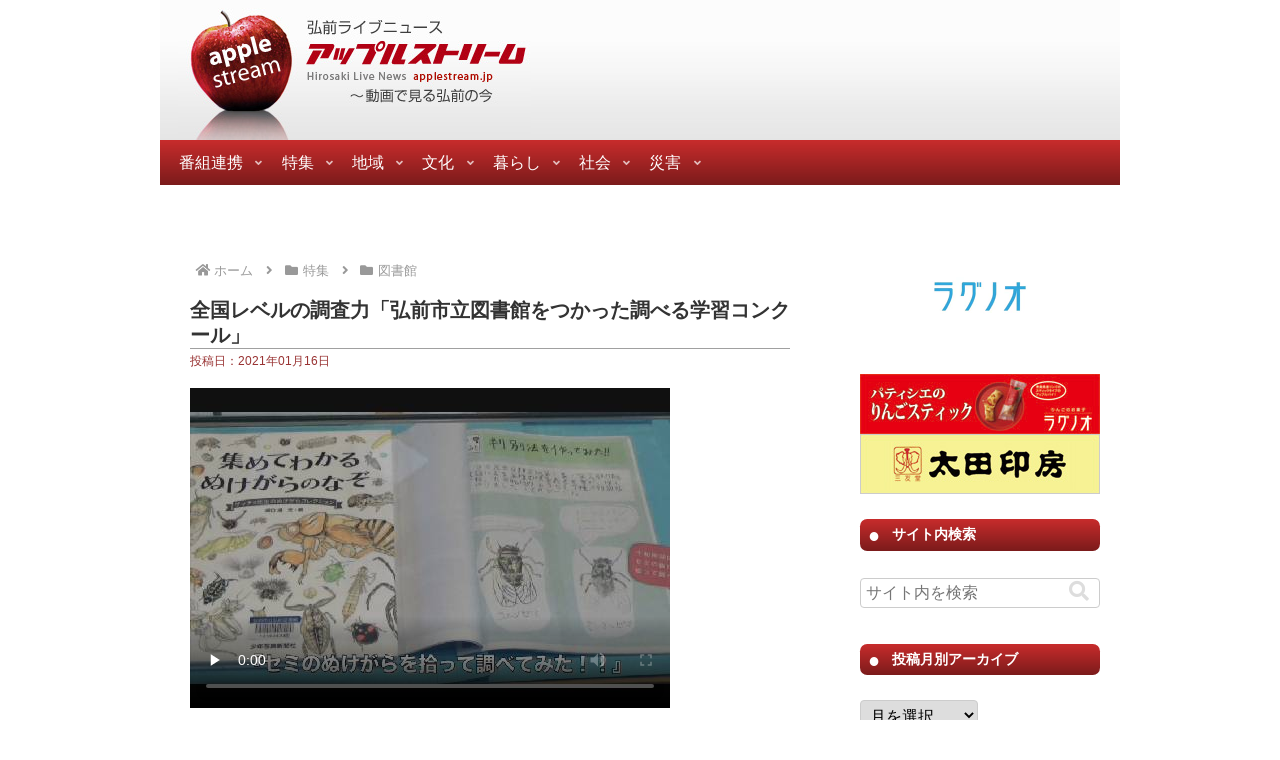

--- FILE ---
content_type: text/html; charset=utf-8
request_url: https://www.google.com/recaptcha/api2/aframe
body_size: 265
content:
<!DOCTYPE HTML><html><head><meta http-equiv="content-type" content="text/html; charset=UTF-8"></head><body><script nonce="43h1pAhaddHGMfz-hmrhVQ">/** Anti-fraud and anti-abuse applications only. See google.com/recaptcha */ try{var clients={'sodar':'https://pagead2.googlesyndication.com/pagead/sodar?'};window.addEventListener("message",function(a){try{if(a.source===window.parent){var b=JSON.parse(a.data);var c=clients[b['id']];if(c){var d=document.createElement('img');d.src=c+b['params']+'&rc='+(localStorage.getItem("rc::a")?sessionStorage.getItem("rc::b"):"");window.document.body.appendChild(d);sessionStorage.setItem("rc::e",parseInt(sessionStorage.getItem("rc::e")||0)+1);localStorage.setItem("rc::h",'1769573550398');}}}catch(b){}});window.parent.postMessage("_grecaptcha_ready", "*");}catch(b){}</script></body></html>